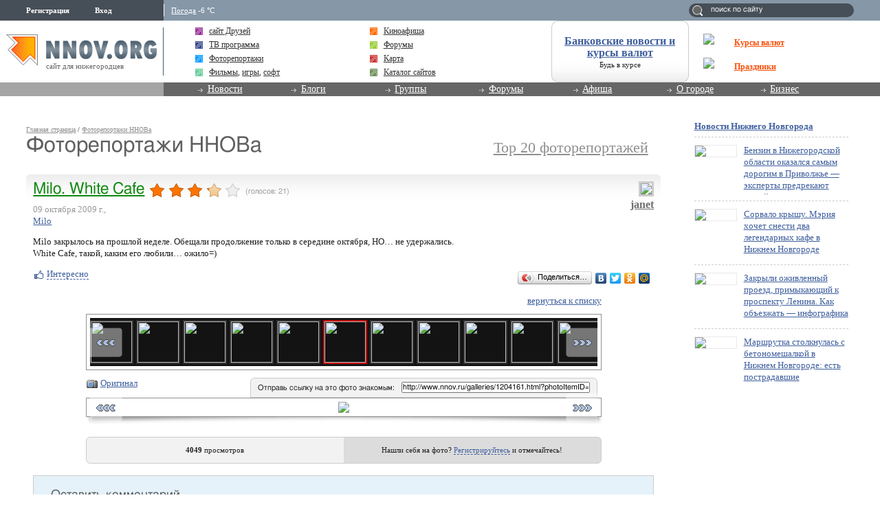

--- FILE ---
content_type: text/html; charset=utf-8
request_url: http://www.nnov.org/galleries/1204161.html?photoItemID=1203982&gPart=1
body_size: 13674
content:
<!DOCTYPE html PUBLIC "-//W3C//DTD XHTML 1.0 Transitional//EN" "http://www.w3.org/TR/xhtml1/DTD/xhtml1-transitional.dtd">
<html xmlns="http://www.w3.org/1999/xhtml">
<head>
<meta name="verify-v1" content="a6vMBoAXqNUqT0ZhbBpbuBNRgQ1JfJelH2v/18akrXA=" />
         <title>_MG_2602</title>
<meta http-equiv="Content-Type" content="text/html; charset=utf-8" />

<meta name="description" content="_MG_2602" /><meta name="keywords" content="_MG_2602" />
<link rel="shortcut icon" type="image/x-icon" href="http://img.nnov.org/favicon.ico"/>
<link rel="icon" type="image/x-icon" href="http://img.nnov.org/favicon.ico"/>
        <link rel="alternate" type="application/rss+xml" title=": " href="http://janet.nnov.org/photos/09-10-09-milo/rss.php" />
   
 
     
    
  
   <script type="text/javascript" src="http://s.img.nnov.org/jquery,startup.js?1.2.7"></script>
  <link rel="stylesheet" href="http://s.img.nnov.org/colors,classic_v2.css;JooStest.css;Oflife.css;Beatle,common.css;mainpage,menu.css;mainpage,layout.css;sections,galleries.css;item,photoitem.css;sections,forum.css?3.5.8" type="text/css" media="all"/>

   
 
    <script type="text/javascript" src="http://s.img.nnov.org/adwolf.js"></script>
</head>
<body class="js cBody mainPage" onclick='return {"data":{"user":{"user_id":0,"login":""}},"dispatcher":"page"}' widget="Controls_Document" data='{"userId":0,"login":""}'>
  <script type="text/javascript">

  var _gaq = _gaq || [];
  _gaq.push(['_setAccount', 'UA-30406011-5']);
  _gaq.push(['_setDomainName', '.nnov.org']);
  _gaq.push(['_setSessionCookieTimeout', 7200000]);
  _gaq.push(['_trackPageview']);
  _gaq.push(['t2._setAccount', 'UA-30406011-1']);
 _gaq.push(['t2._setDomainName','none']);
 _gaq.push(['t2._setAllowLinker',true]);
  _gaq.push(['t2._trackPageview']);

  (function() {
    var ga = document.createElement('script'); ga.type = 'text/javascript'; ga.async = true;
    ga.src = ('https:' == document.location.protocol ? 'https://ssl' : 'http://www') + '.google-analytics.com/ga.js';
    var s = document.getElementsByTagName('script')[0]; s.parentNode.insertBefore(ga, s);
  })();

</script>
<!-- Yandex.Metrika counter -->
<script type="text/javascript">
(function (d, w, c) {
    (w[c] = w[c] || []).push(function() {
        try {
            w.yaCounter17734588 = new Ya.Metrika({id:17734588, enableAll: true, webvisor:true});
        } catch(e) { }
    });
    
    var n = d.getElementsByTagName("script")[0],
        s = d.createElement("script"),
        f = function () { n.parentNode.insertBefore(s, n); };
    s.type = "text/javascript";
    s.async = true;
    s.src = (d.location.protocol == "https:" ? "https:" : "http:") + "//mc.yandex.ru/metrika/watch.js";

    if (w.opera == "[object Opera]") {
        d.addEventListener("DOMContentLoaded", f);
    } else { f(); }
})(document, window, "yandex_metrika_callbacks");
</script>
<noscript><div><img src="//mc.yandex.ru/watch/17734588" style="position:absolute; left:-9999px;" alt="" /></div></noscript>
<!-- /Yandex.Metrika counter -->

<style>
.TreasurePriz {position: fixed; width: 70px; height: 100px; top:100px; left:3%; z-index: 10000; }
</style>

<div class="bodyBG">
<div id="body">
 <noindex>
  </noindex>
<div id="header_v4">
	<div class="topLineHeader">
		<div class="lSpacer"></div>
                <div class="rSpacer"></div>
		<div class="contentBlock" >
			<div class="lCol">    
 
 
     <noindex>
  <ul id="user_panel">
       <li class="userRegLink"><a
  href="/common/popup.php?c=classUsers&m=main_v1&s=379&users_do=reg" class="js cPopup user_panel_item_a" target="reg" pw="600" ph="450">Регистрация</a></li>
    <li class="userEnterLink"><a
  href="/common/popup.php?c=classUsers&m=main_v1&s=379&users_do=enter" class="js cPopup user_panel_item_a" target="enter" pw="600" ph="450">Вход</a></li>
      </ul>
  </noindex>
  
 
</div>
			<div class="rCol"><div class="prSearch header_search"><form action="http://www.nnov.org/search/" method="GET">
 <label for="headsearch">поиск по сайту</label>
 <input id="headsearch" type="text" name="q" value="" widget="Form_Decoratelabel Search_Live" />
</form></div></div>
                        <div class="cCol">
								<div class="headerInfoMenu noUserReg">                       
	                                
	                                										<div class="headerInfoMenu_thumb"><a href="http://www.nnov.org/weather/">Погода</a> -6 &deg;C</div>
			       		
				</div>
			</div>
		</div>
            </div>
            <div class="contenLineHeader">
                <div class="lSpacer"></div>
                <div class="rSpacer"></div>
                    <div class="contentBlock" >
                        <div class="lCol">
				<a href="/" class="logo" ><img src="http://img.nnov.org/sp.gif" /></a>	        		<div class="titleLogo">сайт для нижегородцев</div>	        	</div>
                        <div class="rCol">
				<table class="advLineBlock">
															<tr><td class="prMenuAdv_f"><div class="prMenuAdv_t" >
<img src="http://www.nnov.org/hints/show/4910.1.png" class="menuADVA" /><a href="http://www.nnov.org/common/qwerty.php?id=1476" target="_blank" class="menuADVLink"><b>Курсы валют</b></a></div></td></tr>
					<tr><td class="prMenuAdv_f"><div class="prMenuAdv_t">
<img src="http://www.nnov.org/hints/show/5191.sp-35h29.png" class="menuADVA" /><a href="http://www.nnov.org/common/qwerty.php?id=1553" target="_blank" class="menuADVLink"><b>Праздники</b></a></div></td></tr>
				</table>
                        </div>
                        <div class="cCol">

				<div class="headerMenuAdv">
  <style type="text/css">
.b .cRoundBox {height: 100%}
.b .cRoundBox .co {text-align: center;}
</style>

<div class="b banner" style="width: 100%px; height: 88px;"><div class="js cRoundBox rb_var8 rb9">
 <div class="co"><div><div style="font-size: 16px; margin-bottom: 3px"><a href="http://www.nnov.org/common/qwerty.php?id=826" target="_blank"><b style='margin-top:10px;display:block;'>Банковские новости и курсы валют</b></a></div><div style=" line-height: 1em;"><a href="http://www.nnov.org/common/qwerty.php?id=826" style="font-size: 11px; color: #222222; text-decoration: none" target="_blank">Будь в курсе</a></div></div>
<img src="http://www.nnov.org/hints/show/2645.sp.gif" width="1" height="1" />
 <div class="c"></div></div>
</div>


</div>

</div>
				<ul class="prMenuContentList">
                                <li class="prMenuContentList_thumb i_friends"><a rel="nofollow" class="prMenuContentList_thumb_a" href="http://friends.nnov.org/"><img src="http://img.nnov.org//interface/4.0/topMenuIcon.gif" class="friends topMenuIcon" />сайт Друзей</a></li>
                                <li class="prMenuContentList_thumb i_afisha"><a class="prMenuContentList_thumb_a" href="http://www.nnov.org/afisha/?show=cinema"><img src="http://img.nnov.org//interface/4.0/topMenuIcon.gif" class="friends topMenuIcon" />Киноафиша</a></li>
                                <li class="prMenuContentList_thumb i_tv"><a class="prMenuContentList_thumb_a" href="http://www.nnov.org/tv/"><img src="http://img.nnov.org//interface/4.0/topMenuIcon.gif" class="friends topMenuIcon" />ТВ программа</a></li>
                                <li class="prMenuContentList_thumb i_forum"><a class="prMenuContentList_thumb_a" href="http://www.nnov.org/forum/"><img src="http://img.nnov.org//interface/4.0/topMenuIcon.gif" class="friends topMenuIcon" />Форумы</a></li>
                                <li class="prMenuContentList_thumb i_report"><a class="prMenuContentList_thumb_a" href="http://www.nnov.org/galleries/"><img src="http://img.nnov.org//interface/4.0/topMenuIcon.gif" class="friends topMenuIcon" />Фоторепортажи</a></li>
                                <li class="prMenuContentList_thumb i_firms"><a class="prMenuContentList_thumb_a" href="http://www.nnov.org/map/"><img src="http://img.nnov.org//interface/4.0/topMenuIcon.gif" class="friends topMenuIcon" />Карта</a></li>
 

<li class="prMenuContentList_thumb i_blogs"><span style="color: #333333;    display: block;    margin: 0 0 0 20px;    position: relative;"><img src="http://img.nnov.org//interface/4.0/topMenuIcon.gif" class="friends topMenuIcon" />
<a rel="nofollow" href="http://nn-files.nnov.org/load/39" style="margin:0; display:inline">Фильмы</a>, 
<a rel="nofollow" href="http://nn-files.nnov.org/load/34" style="margin:0; display:inline">игры</a>, 
<a rel="nofollow" href="http://nn-files.nnov.org/load/5" style="margin:0; display:inline">софт</a></span></li>
 
 
                               <li class="prMenuContentList_thumb i_users"><a class="prMenuContentList_thumb_a" href="http://www.nnov.org/cat/"><img src="http://img.nnov.org//interface/4.0/topMenuIcon.gif" class="friends topMenuIcon" />Каталог сайтов</a></li>
                            </ul>
                        </div>
                    </div>            
            </div>
            <div class="menuLineHeader">
                <div class="lSpacer"></div>
                    <div class="contentBlock" >
                        <div class="lCol"></div>
                        <div class="cCol">
                            <ul class="mainProjMenu"  widget="superfish" data='{"autoArrows": false}'>
<li class="mainProjMenu_level1"><a href="http://www.nnov.org/news/">Новости</a>
	<ul class="subMenu">
		<li class="subMenu_level"><a href="http://www.nnov.org/news/nn/">Новости Нижнего Новгорода</a></li>
		<li class="subMenu_level"><a href="http://www.nnov.org/news/russia/">Российские новости</a></li>
		<li class="subMenu_level"><a href="http://www.nnov.org/news/world/">Мировые новости</a></li>
	</ul>
</li>                            
<li class="mainProjMenu_level1"><a href="http://www.nnov.org/myspaces/all/">Блоги</a>
	<ul class="subMenu">
		<li class="subMenu_level"><a href="http://www.nnov.org/myspaces/all/"><strong>Личные блоги</strong></a></li>
		<li class="subMenu_level"><a href="http://www.nnov.org/user/rating/">Доска почёта</a></li>
		<li class="subMenu_level"><a href="http://www.nnov.org/myspaces/list/">Авторы</a></li>
		<li class="subMenu_level"><a href="http://www.nnov.org/myspaces/lastphoto/">Фотографии</a></li>
		<li class="subMenu_level"><a href="http://www.nnov.org/myspaces/lastvideo/">Видео</a></li>
		<li class="subMenu_level"><a href="http://www.nnov.org/my/">Создать блог</a></li>
		<li class="spacerMenu"></li>
		<li class="subMenu_level"><a href="http://www.nnov.org/corp/blogs/"><strong>Корпоративные блоги</strong></a></li>
		<li class="subMenu_level"><a href="http://www.nnov.org/corp/list/">Список компаний</a></li>
		<li class="subMenu_level"><a href="http://www.nnov.org/corp/about/">О корпоративных блогах</a></li>
	</ul>


</li>
<li class="mainProjMenu_level1"><a href="http://www.nnov.org/community/groups/">Группы</a>
	<ul class="subMenu">
		<li class="subMenu_level"><a rel="nofollow" href="http://friends.nnov.org/">Сайт "Друзей"</a></li>
		<li class="subMenu_level"><a rel="nofollow" href="http://auto.nnov.org/">Авто ННОВ</a></li>
		<li class="subMenu_level"><a rel="nofollow" href="http://news.nnov.org/">Новости</a></li>
		<li class="subMenu_level"><a rel="nofollow" href="http://prazdniki.nnov.org/">Праздники</a></li>
		<li class="subMenu_level"><a rel="nofollow" href="http://dzerzhinsk.nnov.org/">Интернет-журнал "Дзержинск"</a></li>
		<li class="subMenu_level"><a rel="nofollow" href="http://fimo.nnov.org/">Фильмы и мультфильмы он-лайн</a></li>
		<li class="spacerMenu"></li>
		<li class="subMenu_level"><a href="http://www.nnov.org/community/blogs/">Новые материалы</a></li>
		<li class="subMenu_level"><a href="http://www.nnov.org/community/groups/">Рейтинг групп</a></li>				
		<li class="subMenu_level"><a href="http://www.nnov.org/community/create/">Создать группу</a></li>		
	</ul>
</li>
<li class="mainProjMenu_level1"><a href="http://www.nnov.org/forum/">Форумы</a>
	<ul class="subMenu">
		<li class="subMenu_level"><a href="http://www.nnov.org/forum/main/">Главный городской форум</a></li>
		<li class="subMenu_level"><a href="http://www.nnov.org/forum/blogs/">Обсуждение блогов</a></li>
		<li class="subMenu_level"><a href="http://www.nnov.org/forum/amoral/">Аморальный форум</a></li>
		<li class="subMenu_level"><a href="http://www.nnov.org/forum/flirt/"> Знакомства, любовь, флирт</a></li>
		<li class="subMenu_level"><a href="http://www.nnov.org/forum/socium/">Общество</a></li>
		<li class="subMenu_level"><a href="http://www.nnov.org/forum/rest/">Отдых и развлечения</a></li>
		<li class="subMenu_level"><a href="http://www.nnov.org/forum/health/">Здоровье и красота</a></li>
		<li class="subMenu_level"><a href="http://www.nnov.org/forum/pets/">Домашние животные</a></li>
		<li class="subMenu_level"><a rel="nofollow" href="http://auto.nnov.org/forum/">Автомобильный форум</a></li>
		<li class="subMenu_level"><a href="http://www.nnov.org/forum/art/">Арт-форум</a></li>		
		<li class="subMenu_level"><a href="http://www.nnov.org/forum/nnov/">Обсуждение www.nnov.ru</a></li>
		<li class="spacerMenu"></li>
		<li class="subMenu_level"><a href="http://www.nnov.org/forum/lastposts/">Последние темы на форумах</a></li>		
		<li class="subMenu_level"><a href="http://www.nnov.org/forum/">Список форумов</a></li>
		<li class="subMenu_level"><a href="http://www.nnov.org/forum/leaders/">Модераторы</a></li>	
	</ul>
</li>
<li class="mainProjMenu_level1"><a href="http://www.nnov.org/events/">Афиша</a>
	<ul class="subMenu">
		<li class="subMenu_level"><a href="http://www.nnov.org/afisha/?show=cinema">Афиша кинотеатров</a></li>
		<li class="subMenu_level"><a href="http://www.nnov.org/events/clubs/?show=music">Анонсы клубов</a></li>
		<li class="subMenu_level"><a href="http://www.nnov.org/events/?show=theather">Репертуар театров</a></li>
		<li class="subMenu_level"><a href="http://www.nnov.org/events/?show=concert">Концерты</a></li>
		<li class="subMenu_level"><a href="http://www.nnov.org/events/?show=other">Выставки и прочее</a></li>
		<li class="subMenu_level"><a href="http://www.nnov.org/events/?show=all">Все события</a></li>
		<li class="spacerMenu"></li>
		<li class="subMenu_level"><a href="http://www.nnov.org/places/">Места отдыха</a></li>
		<li class="subMenu_level"><a href="http://www.nnov.org/galleries/">Фоторепортажи</a></li>
		<li class="subMenu_level"><a href="http://www.nnov.org/tv/">ТВ программа</a></li>
	</ul>
</li>
<li class="mainProjMenu_level1"><a href="#">О городе</a>
	<ul class="subMenu">
		<li class="subMenu_level"><a href="http://www.nnov.org/map/">Карта</a></li>
		<li class="subMenu_level"><a href="http://www.nnov.org/2gis/">Справочник организаций 2ГИС</a></li>
		<li class="subMenu_level"><a href="http://www.nnov.org/pano/">Панорама</a></li>
		<li class="subMenu_level"><a href="http://www.nnov.org/places/">Места отдыха</a></li>

		<li class="subMenu_level"><a rel="nofollow" href="http://news.nnov.org/">Новости нижнего</a></li>
		<li class="subMenu_level"><a href="http://www.nnov.org/hot_deals/active/">Горячие предложения</a></li>
		<li class="subMenu_level"><a href="http://www.nnov.org/weather/">Прогноз погоды</a></li>
		<li class="subMenu_level"><a href="http://www.nnov.org/transport/">Транспорт</a></li>
		<li class="subMenu_level"><a href="http://www.nnov.org/videoguide/">Видео гид</a></li>
		<li class="spacerMenu"></li>
		<li class="subMenu_level"><a href="http://www.nnov.org/%D0%9D%D0%B8%D0%B6%D0%BD%D0%B8%D0%B9_%D0%9D%D0%BE%D0%B2%D0%B3%D0%BE%D1%80%D0%BE%D0%B4">Нижний Новгород</a></li>
		<li class="subMenu_level"><a href="http://www.nnov.org/%D0%9A%D0%B0%D0%BA_%D1%83%D0%B7%D0%BD%D0%B0%D1%82%D1%8C_%D0%B7%D0%B0%D0%B4%D0%BE%D0%BB%D0%B6%D0%B5%D0%BD%D0%BD%D0%BE%D1%81%D1%82%D1%8C_%D0%BF%D0%BE_%D0%BD%D0%B0%D0%BB%D0%BE%D0%B3%D0%B0%D0%BC">Как узнать задолженность по налогам</a></li>
	</ul>
</li>
<li class="mainProjMenu_level1"><a href="#">Бизнес</a>
	<ul class="subMenu">

		<li class="subMenu_level"><a href="http://www.nnov.org/bank/">Банковские новости</a></li>
		<li class="subMenu_level"><a href="http://www.nnov.org/press-release/">Новости компаний</a></li>
		<li class="subMenu_level"><a href="http://www.nnov.org/firms/">Каталог фирм</a></li>
		<li class="subMenu_level"><a href="http://www.nnov.org/corp/blogs/">Корпоративные блоги</a></li>

		<li class="subMenu_level"><a href="http://www.nnov.org/kurs/">Курсы валют</a></li>

		<li class="subMenu_level"><a href="http://www.nnov.org/hot_deals/active/">Горячие предложения</a></li>
		<li class="subMenu_level"><a href="http://www.nnov.org/cat/">Каталог сайтов</a></li>
		<li class="spacerMenu"></li>
		<li class="subMenu_level"><a href="http://www.nnov.org/realty/">Недвижимость и строительство</a></li>
		<li class="subMenu_level"><a href="http://www.nnov.org/auto/">Авто</a></li>
		<li class="subMenu_level"><a href="http://www.nnov.org/health/">Медицина, красота и здоровье</a></li>
		<li class="subMenu_level"><a href="http://www.nnov.org/tourism/">Спорт, туризм, отдых</a></li>
		<li class="subMenu_level"><a href="http://www.nnov.org/tech/">Техника</a></li>
		<li class="subMenu_level"><a href="http://www.nnov.org/reviews/">Обзоры</a></li>
		<li class="spacerMenu"></li>

		<li class="subMenu_level"><a href="http://www.nnov.org/hosting/">Хостинг</a></li>
		<li class="subMenu_level"><a href="http://www.nnov.org/advertizing/">Реклама</a></li>
	</ul>
</li>
                            </ul>
                        
                        </div>
                    </div>
            </div>
        </div> 
   
    
<div>
	<div class="spacer"></div>
	<div class="contentTopAdvLeft">
  
<div class="banner" style=""><noindex rel='nofollow'><!-- Yandex.RTB R-A-178876-6 --> <script> window.yaContextCb.push(()=>{ 	Ya.Context.AdvManager.render({ 		"blockId": "R-A-178876-6", 		"type": "fullscreen", 		"platform": "touch" 	}) }) </script></noindex></div></div>
	<div class="contentTopAdvRight">
  
<div class="banner" style=""><noindex rel='nofollow'><!-- Yandex.RTB R-A-178876-2 --><div id="yandex_rtb_R-A-178876-2"></div><script type="text/javascript">    (function(w, d, n, s, t) {        w[n] = w[n] || [];        w[n].push(function() {            Ya.Context.AdvManager.render({                blockId: "R-A-178876-2",                renderTo: "yandex_rtb_R-A-178876-2",                async: true            });        });        t = d.getElementsByTagName("script")[0];        s = d.createElement("script");        s.type = "text/javascript";        s.src = "//an.yandex.ru/system/context.js";       s.async = true;        t.parentNode.insertBefore(s, t);    })(this,this.document, "yandexContextAsyncCallbacks");</script></noindex></div></div>
	<div class="c"></div>

</div>
	<div id="main">
		
		<div class="spacer2"></div>
		<div id="innerPageRight"><div class="rnewsBlock">
 <a href="http://www.nnov.org//news/nn/">Новости Нижнего Новгорода</a> 
   <div class="rnewsItem">
        <a href="http://www.nnov.org/news/nn/246961_benzin_v_nizhegorodskoy_oblasti_okazalsya_samym_dorogim_v_privolzhe_____eksperty_predrekayut_novyy___vzlet___tsen.html"><img src="http://preview.nnov.org/preview60/0/data/uf/36/8/70/93/8709348_1.png"/></a>
    <a href="http://www.nnov.org/news/nn/246961_benzin_v_nizhegorodskoy_oblasti_okazalsya_samym_dorogim_v_privolzhe_____eksperty_predrekayut_novyy___vzlet___tsen.html" class="title">Бензин в Нижегородской области оказался самым дорогим в Приволжье — эксперты предрекают новый «взлет» цен</a>
  </div>
  <div class="rnewsItem">
        <a href="http://www.nnov.org/news/nn/197068_sorvalo_kryschu__meriya_hochet_snesti_dva_legendarnyh_kafe_v_nizhnem_novgorode.html"><img src="http://preview.nnov.org/preview60/0/data/uf/36/8/70/93/8709347_1.png"/></a>
    <a href="http://www.nnov.org/news/nn/197068_sorvalo_kryschu__meriya_hochet_snesti_dva_legendarnyh_kafe_v_nizhnem_novgorode.html" class="title">Сорвало крышу. Мэрия хочет снести два легендарных кафе в Нижнем Новгороде</a>
  </div>
  <div class="rnewsItem">
        <a href="http://www.nnov.org/news/nn/499882_zakryli_ozhivlennyy_proezd__primykayushiy_k_prospektu_lenina__kak_obezzhat_____infografika.html"><img src="http://preview.nnov.org/preview60/0/data/uf/36/8/70/93/8709346_1.png"/></a>
    <a href="http://www.nnov.org/news/nn/499882_zakryli_ozhivlennyy_proezd__primykayushiy_k_prospektu_lenina__kak_obezzhat_____infografika.html" class="title">Закрыли оживленный проезд, примыкающий к проспекту Ленина. Как объезжать — инфографика</a>
  </div>
  <div class="rnewsItem">
        <a href="http://www.nnov.org/news/nn/117079_marschrutka_stolknulas_s_betonomeschalkoy_v_nizhnem_novgorode__est_postradavschie.html"><img src="http://preview.nnov.org/preview60/0/data/uf/36/8/70/93/8709345_1.png"/></a>
    <a href="http://www.nnov.org/news/nn/117079_marschrutka_stolknulas_s_betonomeschalkoy_v_nizhnem_novgorode__est_postradavschie.html" class="title">Маршрутка столкнулась с бетономешалкой в Нижнем Новгороде: есть пострадавшие</a>
  </div>
</div>
<div class="spacer2"></div>


<div class="rbanner_top">

  
<div class="banner" style=""><noindex rel='nofollow'> <script async src='//pagead2.googlesyndication.com/pagead/js/adsbygoogle.js'></script> <!-- nnov_240_400 --> <ins class='adsbygoogle'      style='display:inline-block;width:240px;height:400px'      data-ad-client='ca-pub-6231255325161292'      data-ad-slot='2190466899'></ins> <script> (adsbygoogle = window.adsbygoogle || []).push({}); </script> </noindex><img src="http://www.nnov.org/hints/show/7061.banner_240.jpg" width="1" height="1" /></div><div class="spacer2"></div>


<div class="rnewsBlock">
 <a href="http://www.nnov.org//news/">Новости страны и мира</a> 
   <div class="rnewsItem">
        <a href="http://www.nnov.org/news/russia/115935_basketbolnyy_klub___nizhniy_novgorod___vozobnovlyaet_matchi_v_edinoy_lige_vtb.html"><img src="http://preview.nnov.org/preview60/0/"/></a>
    <a href="http://www.nnov.org/news/russia/115935_basketbolnyy_klub___nizhniy_novgorod___vozobnovlyaet_matchi_v_edinoy_lige_vtb.html" class="title">Баскетбольный клуб «Нижний Новгород» возобновляет матчи в Единой лиге ВТБ</a>
  </div>
  <div class="rnewsItem">
        <a href="http://www.nnov.org/news/russia/187508___nizhniy_novgorod___prodolzhaet_usilivat_sostav.html"><img src="http://preview.nnov.org/preview60/0/data/uf/36/8/48/77/8487722_sport.jpg"/></a>
    <a href="http://www.nnov.org/news/russia/187508___nizhniy_novgorod___prodolzhaet_usilivat_sostav.html" class="title">«Нижний Новгород» продолжает усиливать состав</a>
  </div>
  <div class="rnewsItem">
        <a href="http://www.nnov.org/news/russia/146467_hokkeynyy_klub___torpedo___provedet_reschayushie_matchi_v_khl.html"><img src="http://preview.nnov.org/preview60/0/data/uf/36/8/48/71/8487103_sport.jpg"/></a>
    <a href="http://www.nnov.org/news/russia/146467_hokkeynyy_klub___torpedo___provedet_reschayushie_matchi_v_khl.html" class="title">Хоккейный клуб «Торпедо» проведет решающие матчи в КХЛ</a>
  </div>
  <div class="rnewsItem">
        <a href="http://www.nnov.org/news/russia/121720_voleybolnyy_klub___ask___provedet_dve_vyezdnye_igry.html"><img src="http://preview.nnov.org/preview60/0/data/uf/36/8/48/65/8486588_logo.jpg"/></a>
    <a href="http://www.nnov.org/news/russia/121720_voleybolnyy_klub___ask___provedet_dve_vyezdnye_igry.html" class="title">Волейбольный клуб «АСК» проведет две выездные игры</a>
  </div>
</div>
<div class="spacer2"></div>

<div class="spacer2"></div>
<br />

 
 <br/>
</div>
 <div class="DNK_Myspace_Selector_Block_popular_autor">
	<h3><a href="http://www.nnov.org/myspaces/lasttexts/">Новые записи</a></h3>
	
<div class="groupList">

				<div class="comDescImg"><img src="http://preview.nnov.org/byid32/0/8/64/43/8644339.jpg" class="fl"/></div>
		<div class="comItemList">
			<a href="http://acontinents.nnov.org/" class="js cUser" rel="nofollow" target="_top" title=""><strong>acontinents</strong></a> : <a rel="nofollow" href="http://acontinents.nnov.org/acontinentsss/reschebnik_po_foto.html">решебник по фото</a>
			<br/><br/>
	<div class="c"></div>
		</div>
					<div class="comDescImg"><img src="http://preview.nnov.org/byid32/0/8/69/83/8698353.jpg" class="fl"/></div>
		<div class="comItemList">
			<a href="http://pixotaelaedae.nnov.org/" class="js cUser" rel="nofollow" target="_top" title=""><strong>Pixotaelaedae</strong></a> : <a rel="nofollow" href="http://pixotaelaedae.nnov.org/dnevnik-pixotaelaedae/kto_seychas_predlagaet_osnashenie_press-tsentrov.html">Кто сейчас предлагает оснащение пресс-центров</a>
			<br/><br/>
	<div class="c"></div>
		</div>
					<div class="comDescImg"><img src="http://preview.nnov.org/byid32/0/7/08/01/7080151.jpg" class="fl"/></div>
		<div class="comItemList">
			<a href="http://camxiaomifb.nnov.org/" class="js cUser" rel="nofollow" target="_top" title=""><strong>camxiaomifb</strong></a> : <a rel="nofollow" href="http://camxiaomifb.nnov.org/sss/_space_aam_llc_transportation_services_luxury_business_transfer_miami_.html"> Space AAM LLC transportation services luxury business transfer miami </a>
			<br/><br/>
	<div class="c"></div>
		</div>
					<div class="comDescImg"><img src="http://preview.nnov.org/byid32/0/8/64/22/8642205.jpg" class="fl"/></div>
		<div class="comItemList">
			<a href="http://ahaleksmos3.nnov.org/" class="js cUser" rel="nofollow" target="_top" title=""><strong>ahaleksmos3</strong></a> : <a rel="nofollow" href="http://ahaleksmos3.nnov.org/razn123oe-i-interesnoe/luchschie_bukmekery_rossii.html">лучшие букмекеры россии</a>
			<br/><br/>
	<div class="c"></div>
		</div>
	</div></div>
<div class="rbanner_foot">
 
  <div class="banner"></div>
 
  <div class="banner"></div>
</div>




   

<div class="hot_deals_leftCol">
<h3><a href="/hot_deals/active">Горячие предложения</a></h3>
</div></div>
		<div id="innerPageContainer">
			<div class="content"><div class="contentCont">
			
							<div id="urhere"><a href="http://www.nnov.org">Главная страница</a> / <a href="http://www.nnov.org/galleries/">Фоторепортажи ННОВа</a></div>
																																						<div class="half_size size_l">
<h1>Фоторепортажи ННОВа</h1>
</div>
<div class="half_size size_r">
 <div class="addblog_link">
  <div class="label"><a href="http://www.nnov.org/galleries/top20/">Top 20 фоторепортажей</a></div>
 </div>
</div>
<div class="c"></div>
                          









<br />



                <div class="js cRoundBox rb_var9 rb9w">
 <div class="co">  <div class="report_item">
   
   <div class="userpic">
     <img src="http://preview.nnov.org/avatarcrop80/0/2801.jpg"/>     <div class="nick"><a href="http://janet.nnov.org/" class="js cUser" rel="nofollow" target="_top" title=""><strong>janet</strong></a></div>
              </div>
   <div class="js cItem_Rate_Holder title">
   
    <h2 class="alt_hdr"><a href="http://www.nnov.org/galleries/1204161.html">Milo. White Cafe</a>        <span class="js cItem_Rate_Holder">
<nobr><span class="js cItem_Rate is rate" Ite_Code="wwwnnovru_common.myItems.1204161" onclick="return { data: { secretKey: 'QJonI/WWxdY1JAomahDngJK2kXiYx3FyqJdQpi2mFzF/uigbOLRsghY7sw9CX1KpJVqav3T4ksEieXp1ZH0EjqjJGqasUm2ks8jP7hg39p8cdfyU4bRMg/eRxR5G8GTmTSZG3L5fCYz+9EpLZo5ZenA82dEvPFaebG/F/+QA9oJhKKkzCsvRUF5lN/5KaFrh65qVP4ky4YxEk1qmwabejHaP75xD/8SV2Yiwn3WlJr0k+k4x+4idmDEQL53NtlgbMMcOKneFYHIVda6f4X5ReeenPm8QCJukHChJMGdUpj7NLHjEjPd4id8R5jvRM0VDZ5wO6E0lCQWxO/BA4SUIbyXk8RXUtRrJjVCewSPoXSsdaqJtgqmxljbPRc2nxhGkTZGYSHEyneM5fy7Y1VtatX1kDJIu0Bw2ddZnEE4pt23F8o8b6/0ZqnqaQ/V97Sxowaqc0wRnbNSKkZkDsf7/LQ==' } }"><img src="http://img.nnov.org/img/sp.gif"/><b class="is" style="width: 108px"></b><i class="is" style="width: 88px"></i></span> <span class="notes">(голосов: <span class="js cItem_Rate_Voices">21</span>)</span></nobr>
</span></h2>
    <div class="date">09 октября 2009 г.,<br /><a href="http://www.nnov.org/places/clubs/milo-club.html">Milo</a></div>
   </div>

   <p>Milo закрылось на прошлой неделе. Обещали продолжение только в середине октября, НО&hellip; не удержались.<br />
White Cafe, такой, каким его любили&hellip; ожило=)</p>   <div>
<div class="c"></div>
   <div class="fl">


      <div class=" controlLink" 
widget="Controls_Linker"
data="{
  uopClass : 'classMyItemPhotoreport', 
  uopId : 1204161,
  isLiked : 0  , userNoReg : 1}"
>
 <img src="http://img.nnov.org/sp.gif" class="is icoi likeIcon"/><a href="#" class="Add">Интересно</a>
<a href="#" class="showModalBlock" method="Drop">Вам интересно</a>
<div class="modalBlock" method="Drop">
<a href="#" class="Drop">Больше не интересно</a>
</div>
<span class="CountLikers hide" >(<a href="#" class="showCount" >0</a>)</span>
</div>
</div>
   <div class="fr"><script type="text/javascript" src="//yandex.st/share/share.js" charset="utf-8"></script>
<noindex><div class="yashare-auto-init" data-yashareType="button" data-yashareQuickServices="yaru,vkontakte,facebook,twitter,odnoklassniki,moimir"></div></noindex></div>
</div>
   <div class="list">        

             

      <img src="http://img.nnov.org/stat/1203982" />
                <div class="js cItem_Photo_Scroll photoitem">
  <div align="right"><a href="http://www.nnov.org/galleries/1204161.html">вернуться к списку</a></div>
  
     <div id="panMargin" class="panMargin screen">
    <div class="panDiv inner">
     <div class="js cItem_Photo_Scroll_Holder previewHolder"><a href="/galleries/1204161.html?photoItemID=1203895&gPart=1"><img src="http://preview.nnov.org/byid60/0/1/20/38/1203895.jpg" width="60" height="60"/></a><a href="/galleries/1204161.html?photoItemID=1203900&gPart=1"><img src="http://preview.nnov.org/byid60/0/1/20/39/1203900.jpg" width="60" height="60"/></a><a href="/galleries/1204161.html?photoItemID=1203902&gPart=1"><img src="http://preview.nnov.org/byid60/0/1/20/39/1203902.jpg" width="60" height="60"/></a><a href="/galleries/1204161.html?photoItemID=1203904&gPart=1"><img src="http://preview.nnov.org/byid60/0/1/20/39/1203904.jpg" width="60" height="60"/></a><a href="/galleries/1204161.html?photoItemID=1203906&gPart=1"><img src="http://preview.nnov.org/byid60/0/1/20/39/1203906.jpg" width="60" height="60"/></a><a href="/galleries/1204161.html?photoItemID=1203908&gPart=1"><img src="http://preview.nnov.org/byid60/0/1/20/39/1203908.jpg" width="60" height="60"/></a><a href="/galleries/1204161.html?photoItemID=1203910&gPart=1"><img src="http://preview.nnov.org/byid60/0/1/20/39/1203910.jpg" width="60" height="60"/></a><a href="/galleries/1204161.html?photoItemID=1203912&gPart=1"><img src="http://preview.nnov.org/byid60/0/1/20/39/1203912.jpg" width="60" height="60"/></a><a href="/galleries/1204161.html?photoItemID=1203914&gPart=1"><img src="http://preview.nnov.org/byid60/0/1/20/39/1203914.jpg" width="60" height="60"/></a><a href="/galleries/1204161.html?photoItemID=1203916&gPart=1"><img src="http://preview.nnov.org/byid60/0/1/20/39/1203916.jpg" width="60" height="60"/></a><a href="/galleries/1204161.html?photoItemID=1203918&gPart=1"><img src="http://preview.nnov.org/byid60/0/1/20/39/1203918.jpg" width="60" height="60"/></a><a href="/galleries/1204161.html?photoItemID=1203920&gPart=1"><img src="http://preview.nnov.org/byid60/0/1/20/39/1203920.jpg" width="60" height="60"/></a><a href="/galleries/1204161.html?photoItemID=1203922&gPart=1"><img src="http://preview.nnov.org/byid60/0/1/20/39/1203922.jpg" width="60" height="60"/></a><a href="/galleries/1204161.html?photoItemID=1203924&gPart=1"><img src="http://preview.nnov.org/byid60/0/1/20/39/1203924.jpg" width="60" height="60"/></a><a href="/galleries/1204161.html?photoItemID=1203926&gPart=1"><img src="http://preview.nnov.org/byid60/0/1/20/39/1203926.jpg" width="60" height="60"/></a><a href="/galleries/1204161.html?photoItemID=1203928&gPart=1"><img src="http://preview.nnov.org/byid60/0/1/20/39/1203928.jpg" width="60" height="60"/></a><a href="/galleries/1204161.html?photoItemID=1203930&gPart=1"><img src="http://preview.nnov.org/byid60/0/1/20/39/1203930.jpg" width="60" height="60"/></a><a href="/galleries/1204161.html?photoItemID=1203932&gPart=1"><img src="http://preview.nnov.org/byid60/0/1/20/39/1203932.jpg" width="60" height="60"/></a><a href="/galleries/1204161.html?photoItemID=1203934&gPart=1"><img src="http://preview.nnov.org/byid60/0/1/20/39/1203934.jpg" width="60" height="60"/></a><a href="/galleries/1204161.html?photoItemID=1203936&gPart=1"><img src="http://preview.nnov.org/byid60/0/1/20/39/1203936.jpg" width="60" height="60"/></a><a href="/galleries/1204161.html?photoItemID=1203938&gPart=1"><img src="http://preview.nnov.org/byid60/0/1/20/39/1203938.jpg" width="60" height="60"/></a><a href="/galleries/1204161.html?photoItemID=1203940&gPart=1"><img src="http://preview.nnov.org/byid60/0/1/20/39/1203940.jpg" width="60" height="60"/></a><a href="/galleries/1204161.html?photoItemID=1203942&gPart=1"><img src="http://preview.nnov.org/byid60/0/1/20/39/1203942.jpg" width="60" height="60"/></a><a href="/galleries/1204161.html?photoItemID=1203944&gPart=1"><img src="http://preview.nnov.org/byid60/0/1/20/39/1203944.jpg" width="60" height="60"/></a><a href="/galleries/1204161.html?photoItemID=1203946&gPart=1"><img src="http://preview.nnov.org/byid60/0/1/20/39/1203946.jpg" width="60" height="60"/></a><a href="/galleries/1204161.html?photoItemID=1203948&gPart=1"><img src="http://preview.nnov.org/byid60/0/1/20/39/1203948.jpg" width="60" height="60"/></a><a href="/galleries/1204161.html?photoItemID=1203950&gPart=1"><img src="http://preview.nnov.org/byid60/0/1/20/39/1203950.jpg" width="60" height="60"/></a><a href="/galleries/1204161.html?photoItemID=1203952&gPart=1"><img src="http://preview.nnov.org/byid60/0/1/20/39/1203952.jpg" width="60" height="60"/></a><a href="/galleries/1204161.html?photoItemID=1203954&gPart=1"><img src="http://preview.nnov.org/byid60/0/1/20/39/1203954.jpg" width="60" height="60"/></a><a href="/galleries/1204161.html?photoItemID=1203956&gPart=1"><img src="http://preview.nnov.org/byid60/0/1/20/39/1203956.jpg" width="60" height="60"/></a><a href="/galleries/1204161.html?photoItemID=1203958&gPart=1"><img src="http://preview.nnov.org/byid60/0/1/20/39/1203958.jpg" width="60" height="60"/></a><a href="/galleries/1204161.html?photoItemID=1203960&gPart=1"><img src="http://preview.nnov.org/byid60/0/1/20/39/1203960.jpg" width="60" height="60"/></a><a href="/galleries/1204161.html?photoItemID=1203962&gPart=1"><img src="http://preview.nnov.org/byid60/0/1/20/39/1203962.jpg" width="60" height="60"/></a><a href="/galleries/1204161.html?photoItemID=1203964&gPart=1"><img src="http://preview.nnov.org/byid60/0/1/20/39/1203964.jpg" width="60" height="60"/></a><a href="/galleries/1204161.html?photoItemID=1203966&gPart=1"><img src="http://preview.nnov.org/byid60/0/1/20/39/1203966.jpg" width="60" height="60"/></a><a href="/galleries/1204161.html?photoItemID=1203968&gPart=1"><img src="http://preview.nnov.org/byid60/0/1/20/39/1203968.jpg" width="60" height="60"/></a><a href="/galleries/1204161.html?photoItemID=1203970&gPart=1"><img src="http://preview.nnov.org/byid60/0/1/20/39/1203970.jpg" width="60" height="60"/></a><a href="/galleries/1204161.html?photoItemID=1203972&gPart=1"><img src="http://preview.nnov.org/byid60/0/1/20/39/1203972.jpg" width="60" height="60"/></a><a href="/galleries/1204161.html?photoItemID=1203974&gPart=1"><img src="http://preview.nnov.org/byid60/0/1/20/39/1203974.jpg" width="60" height="60"/></a><a href="/galleries/1204161.html?photoItemID=1203976&gPart=1"><img src="http://preview.nnov.org/byid60/0/1/20/39/1203976.jpg" width="60" height="60"/></a><a href="/galleries/1204161.html?photoItemID=1203978&gPart=1"><img src="http://preview.nnov.org/byid60/0/1/20/39/1203978.jpg" width="60" height="60"/></a><a href="/galleries/1204161.html?photoItemID=1203980&gPart=1"><img src="http://preview.nnov.org/byid60/0/1/20/39/1203980.jpg" width="60" height="60"/></a><a href="/galleries/1204161.html?photoItemID=1203982&gPart=1"><img src="http://preview.nnov.org/byid60/0/1/20/39/1203982.jpg" width="60" height="60" class="act"/></a><a href="/galleries/1204161.html?photoItemID=1203984&gPart=1"><img src="http://preview.nnov.org/byid60/0/1/20/39/1203984.jpg" width="60" height="60"/></a><a href="/galleries/1204161.html?photoItemID=1203986&gPart=1"><img src="http://preview.nnov.org/byid60/0/1/20/39/1203986.jpg" width="60" height="60"/></a><a href="/galleries/1204161.html?photoItemID=1203988&gPart=1"><img src="http://preview.nnov.org/byid60/0/1/20/39/1203988.jpg" width="60" height="60"/></a><a href="/galleries/1204161.html?photoItemID=1203990&gPart=1"><img src="http://preview.nnov.org/byid60/0/1/20/39/1203990.jpg" width="60" height="60"/></a><a href="/galleries/1204161.html?photoItemID=1203992&gPart=1"><img src="http://preview.nnov.org/byid60/0/1/20/39/1203992.jpg" width="60" height="60"/></a><a href="/galleries/1204161.html?photoItemID=1203994&gPart=1"><img src="http://preview.nnov.org/byid60/0/1/20/39/1203994.jpg" width="60" height="60"/></a><a href="/galleries/1204161.html?photoItemID=1203996&gPart=1"><img src="http://preview.nnov.org/byid60/0/1/20/39/1203996.jpg" width="60" height="60"/></a><a href="/galleries/1204161.html?photoItemID=1203998&gPart=1"><img src="http://preview.nnov.org/byid60/0/1/20/39/1203998.jpg" width="60" height="60"/></a><a href="/galleries/1204161.html?photoItemID=1204000&gPart=1"><img src="http://preview.nnov.org/byid60/0/1/20/40/1204000.jpg" width="60" height="60"/></a><a href="/galleries/1204161.html?photoItemID=1204002&gPart=1"><img src="http://preview.nnov.org/byid60/0/1/20/40/1204002.jpg" width="60" height="60"/></a><a href="/galleries/1204161.html?photoItemID=1204004&gPart=1"><img src="http://preview.nnov.org/byid60/0/1/20/40/1204004.jpg" width="60" height="60"/></a><a href="/galleries/1204161.html?photoItemID=1204006&gPart=1"><img src="http://preview.nnov.org/byid60/0/1/20/40/1204006.jpg" width="60" height="60"/></a><a href="/galleries/1204161.html?photoItemID=1204008&gPart=1"><img src="http://preview.nnov.org/byid60/0/1/20/40/1204008.jpg" width="60" height="60"/></a><a href="/galleries/1204161.html?photoItemID=1204010&gPart=1"><img src="http://preview.nnov.org/byid60/0/1/20/40/1204010.jpg" width="60" height="60"/></a><a href="/galleries/1204161.html?photoItemID=1204012&gPart=1"><img src="http://preview.nnov.org/byid60/0/1/20/40/1204012.jpg" width="60" height="60"/></a><a href="/galleries/1204161.html?photoItemID=1204014&gPart=1"><img src="http://preview.nnov.org/byid60/0/1/20/40/1204014.jpg" width="60" height="60"/></a><a href="/galleries/1204161.html?photoItemID=1204016&gPart=1"><img src="http://preview.nnov.org/byid60/0/1/20/40/1204016.jpg" width="60" height="60"/></a><a href="/galleries/1204161.html?photoItemID=1204018&gPart=1"><img src="http://preview.nnov.org/byid60/0/1/20/40/1204018.jpg" width="60" height="60"/></a><a href="/galleries/1204161.html?photoItemID=1204020&gPart=1"><img src="http://preview.nnov.org/byid60/0/1/20/40/1204020.jpg" width="60" height="60"/></a><a href="/galleries/1204161.html?photoItemID=1204022&gPart=1"><img src="http://preview.nnov.org/byid60/0/1/20/40/1204022.jpg" width="60" height="60"/></a><a href="/galleries/1204161.html?photoItemID=1204024&gPart=1"><img src="http://preview.nnov.org/byid60/0/1/20/40/1204024.jpg" width="60" height="60"/></a><a href="/galleries/1204161.html?photoItemID=1204026&gPart=1"><img src="http://preview.nnov.org/byid60/0/1/20/40/1204026.jpg" width="60" height="60"/></a><a href="/galleries/1204161.html?photoItemID=1204028&gPart=1"><img src="http://preview.nnov.org/byid60/0/1/20/40/1204028.jpg" width="60" height="60"/></a><a href="/galleries/1204161.html?photoItemID=1204030&gPart=1"><img src="http://preview.nnov.org/byid60/0/1/20/40/1204030.jpg" width="60" height="60"/></a><a href="/galleries/1204161.html?photoItemID=1204032&gPart=1"><img src="http://preview.nnov.org/byid60/0/1/20/40/1204032.jpg" width="60" height="60"/></a><a href="/galleries/1204161.html?photoItemID=1204034&gPart=1"><img src="http://preview.nnov.org/byid60/0/1/20/40/1204034.jpg" width="60" height="60"/></a><a href="/galleries/1204161.html?photoItemID=1204036&gPart=1"><img src="http://preview.nnov.org/byid60/0/1/20/40/1204036.jpg" width="60" height="60"/></a><a href="/galleries/1204161.html?photoItemID=1204038&gPart=1"><img src="http://preview.nnov.org/byid60/0/1/20/40/1204038.jpg" width="60" height="60"/></a><a href="/galleries/1204161.html?photoItemID=1204040&gPart=1"><img src="http://preview.nnov.org/byid60/0/1/20/40/1204040.jpg" width="60" height="60"/></a><a href="/galleries/1204161.html?photoItemID=1204042&gPart=1"><img src="http://preview.nnov.org/byid60/0/1/20/40/1204042.jpg" width="60" height="60"/></a><a href="/galleries/1204161.html?photoItemID=1204044&gPart=1"><img src="http://preview.nnov.org/byid60/0/1/20/40/1204044.jpg" width="60" height="60"/></a><a href="/galleries/1204161.html?photoItemID=1204046&gPart=1"><img src="http://preview.nnov.org/byid60/0/1/20/40/1204046.jpg" width="60" height="60"/></a><a href="/galleries/1204161.html?photoItemID=1204048&gPart=1"><img src="http://preview.nnov.org/byid60/0/1/20/40/1204048.jpg" width="60" height="60"/></a><a href="/galleries/1204161.html?photoItemID=1204050&gPart=1"><img src="http://preview.nnov.org/byid60/0/1/20/40/1204050.jpg" width="60" height="60"/></a><a href="/galleries/1204161.html?photoItemID=1204052&gPart=1"><img src="http://preview.nnov.org/byid60/0/1/20/40/1204052.jpg" width="60" height="60"/></a><a href="/galleries/1204161.html?photoItemID=1204054&gPart=1"><img src="http://preview.nnov.org/byid60/0/1/20/40/1204054.jpg" width="60" height="60"/></a><a href="/galleries/1204161.html?photoItemID=1204056&gPart=1"><img src="http://preview.nnov.org/byid60/0/1/20/40/1204056.jpg" width="60" height="60"/></a><a href="/galleries/1204161.html?photoItemID=1204058&gPart=1"><img src="http://preview.nnov.org/byid60/0/1/20/40/1204058.jpg" width="60" height="60"/></a><a href="/galleries/1204161.html?photoItemID=1204060&gPart=1"><img src="http://preview.nnov.org/byid60/0/1/20/40/1204060.jpg" width="60" height="60"/></a><a href="/galleries/1204161.html?photoItemID=1204062&gPart=1"><img src="http://preview.nnov.org/byid60/0/1/20/40/1204062.jpg" width="60" height="60"/></a><a href="/galleries/1204161.html?photoItemID=1204064&gPart=1"><img src="http://preview.nnov.org/byid60/0/1/20/40/1204064.jpg" width="60" height="60"/></a><a href="/galleries/1204161.html?photoItemID=1204066&gPart=1"><img src="http://preview.nnov.org/byid60/0/1/20/40/1204066.jpg" width="60" height="60"/></a><a href="/galleries/1204161.html?photoItemID=1204068&gPart=1"><img src="http://preview.nnov.org/byid60/0/1/20/40/1204068.jpg" width="60" height="60"/></a><a href="/galleries/1204161.html?photoItemID=1204070&gPart=1"><img src="http://preview.nnov.org/byid60/0/1/20/40/1204070.jpg" width="60" height="60"/></a><a href="/galleries/1204161.html?photoItemID=1204072&gPart=1"><img src="http://preview.nnov.org/byid60/0/1/20/40/1204072.jpg" width="60" height="60"/></a><a href="/galleries/1204161.html?photoItemID=1204074&gPart=1"><img src="http://preview.nnov.org/byid60/0/1/20/40/1204074.jpg" width="60" height="60"/></a><a href="/galleries/1204161.html?photoItemID=1204076&gPart=1"><img src="http://preview.nnov.org/byid60/0/1/20/40/1204076.jpg" width="60" height="60"/></a><a href="/galleries/1204161.html?photoItemID=1204078&gPart=1"><img src="http://preview.nnov.org/byid60/0/1/20/40/1204078.jpg" width="60" height="60"/></a><a href="/galleries/1204161.html?photoItemID=1204080&gPart=1"><img src="http://preview.nnov.org/byid60/0/1/20/40/1204080.jpg" width="60" height="60"/></a><a href="/galleries/1204161.html?photoItemID=1204082&gPart=1"><img src="http://preview.nnov.org/byid60/0/1/20/40/1204082.jpg" width="60" height="60"/></a><a href="/galleries/1204161.html?photoItemID=1204084&gPart=1"><img src="http://preview.nnov.org/byid60/0/1/20/40/1204084.jpg" width="60" height="60"/></a><a href="/galleries/1204161.html?photoItemID=1204086&gPart=1"><img src="http://preview.nnov.org/byid60/0/1/20/40/1204086.jpg" width="60" height="60"/></a><a href="/galleries/1204161.html?photoItemID=1204088&gPart=1"><img src="http://preview.nnov.org/byid60/0/1/20/40/1204088.jpg" width="60" height="60"/></a><a href="/galleries/1204161.html?photoItemID=1204090&gPart=1"><img src="http://preview.nnov.org/byid60/0/1/20/40/1204090.jpg" width="60" height="60"/></a><a href="/galleries/1204161.html?photoItemID=1204092&gPart=1"><img src="http://preview.nnov.org/byid60/0/1/20/40/1204092.jpg" width="60" height="60"/></a><a href="/galleries/1204161.html?photoItemID=1204094&gPart=1"><img src="http://preview.nnov.org/byid60/0/1/20/40/1204094.jpg" width="60" height="60"/></a><a href="/galleries/1204161.html?photoItemID=1204096&gPart=1"><img src="http://preview.nnov.org/byid60/0/1/20/40/1204096.jpg" width="60" height="60"/></a><a href="/galleries/1204161.html?photoItemID=1204098&gPart=1"><img src="http://preview.nnov.org/byid60/0/1/20/40/1204098.jpg" width="60" height="60"/></a><a href="/galleries/1204161.html?photoItemID=1204100&gPart=1"><img src="http://preview.nnov.org/byid60/0/1/20/41/1204100.jpg" width="60" height="60"/></a><a href="/galleries/1204161.html?photoItemID=1204102&gPart=1"><img src="http://preview.nnov.org/byid60/0/1/20/41/1204102.jpg" width="60" height="60"/></a><a href="/galleries/1204161.html?photoItemID=1204104&gPart=1"><img src="http://preview.nnov.org/byid60/0/1/20/41/1204104.jpg" width="60" height="60"/></a><a href="/galleries/1204161.html?photoItemID=1204106&gPart=1"><img src="http://preview.nnov.org/byid60/0/1/20/41/1204106.jpg" width="60" height="60"/></a><a href="/galleries/1204161.html?photoItemID=1204108&gPart=1"><img src="http://preview.nnov.org/byid60/0/1/20/41/1204108.jpg" width="60" height="60"/></a><a href="/galleries/1204161.html?photoItemID=1204110&gPart=1"><img src="http://preview.nnov.org/byid60/0/1/20/41/1204110.jpg" width="60" height="60"/></a><a href="/galleries/1204161.html?photoItemID=1204112&gPart=1"><img src="http://preview.nnov.org/byid60/0/1/20/41/1204112.jpg" width="60" height="60"/></a><a href="/galleries/1204161.html?photoItemID=1204114&gPart=1"><img src="http://preview.nnov.org/byid60/0/1/20/41/1204114.jpg" width="60" height="60"/></a><a href="/galleries/1204161.html?photoItemID=1204116&gPart=1"><img src="http://preview.nnov.org/byid60/0/1/20/41/1204116.jpg" width="60" height="60"/></a><a href="/galleries/1204161.html?photoItemID=1204118&gPart=1"><img src="http://preview.nnov.org/byid60/0/1/20/41/1204118.jpg" width="60" height="60"/></a><a href="/galleries/1204161.html?photoItemID=1204120&gPart=1"><img src="http://preview.nnov.org/byid60/0/1/20/41/1204120.jpg" width="60" height="60"/></a><a href="/galleries/1204161.html?photoItemID=1204122&gPart=1"><img src="http://preview.nnov.org/byid60/0/1/20/41/1204122.jpg" width="60" height="60"/></a><a href="/galleries/1204161.html?photoItemID=1204124&gPart=1"><img src="http://preview.nnov.org/byid60/0/1/20/41/1204124.jpg" width="60" height="60"/></a><a href="/galleries/1204161.html?photoItemID=1204126&gPart=1"><img src="http://preview.nnov.org/byid60/0/1/20/41/1204126.jpg" width="60" height="60"/></a><a href="/galleries/1204161.html?photoItemID=1204128&gPart=1"><img src="http://preview.nnov.org/byid60/0/1/20/41/1204128.jpg" width="60" height="60"/></a><a href="/galleries/1204161.html?photoItemID=1204130&gPart=1"><img src="http://preview.nnov.org/byid60/0/1/20/41/1204130.jpg" width="60" height="60"/></a><a href="/galleries/1204161.html?photoItemID=1204132&gPart=1"><img src="http://preview.nnov.org/byid60/0/1/20/41/1204132.jpg" width="60" height="60"/></a><a href="/galleries/1204161.html?photoItemID=1204134&gPart=1"><img src="http://preview.nnov.org/byid60/0/1/20/41/1204134.jpg" width="60" height="60"/></a><a href="/galleries/1204161.html?photoItemID=1204136&gPart=1"><img src="http://preview.nnov.org/byid60/0/1/20/41/1204136.jpg" width="60" height="60"/></a><a href="/galleries/1204161.html?photoItemID=1204138&gPart=1"><img src="http://preview.nnov.org/byid60/0/1/20/41/1204138.jpg" width="60" height="60"/></a><a href="/galleries/1204161.html?photoItemID=1204140&gPart=1"><img src="http://preview.nnov.org/byid60/0/1/20/41/1204140.jpg" width="60" height="60"/></a><a href="/galleries/1204161.html?photoItemID=1204142&gPart=1"><img src="http://preview.nnov.org/byid60/0/1/20/41/1204142.jpg" width="60" height="60"/></a><a href="/galleries/1204161.html?photoItemID=1204144&gPart=1"><img src="http://preview.nnov.org/byid60/0/1/20/41/1204144.jpg" width="60" height="60"/></a><a href="/galleries/1204161.html?photoItemID=1204146&gPart=1"><img src="http://preview.nnov.org/byid60/0/1/20/41/1204146.jpg" width="60" height="60"/></a><a href="/galleries/1204161.html?photoItemID=1204148&gPart=1"><img src="http://preview.nnov.org/byid60/0/1/20/41/1204148.jpg" width="60" height="60"/></a><a href="/galleries/1204161.html?photoItemID=1204150&gPart=1"><img src="http://preview.nnov.org/byid60/0/1/20/41/1204150.jpg" width="60" height="60"/></a><a href="/galleries/1204161.html?photoItemID=1204152&gPart=1"><img src="http://preview.nnov.org/byid60/0/1/20/41/1204152.jpg" width="60" height="60"/></a><a href="/galleries/1204161.html?photoItemID=1204154&gPart=1"><img src="http://preview.nnov.org/byid60/0/1/20/41/1204154.jpg" width="60" height="60"/></a><a href="/galleries/1204161.html?photoItemID=1204156&gPart=1"><img src="http://preview.nnov.org/byid60/0/1/20/41/1204156.jpg" width="60" height="60"/></a><a href="/galleries/1204161.html?photoItemID=1203898&gPart=1"><img src="http://preview.nnov.org/byid60/0/1/20/38/1203898.jpg" width="60" height="60"/></a></div>
    <div class="is arr left"><a href="#" class="js cItem_Photo_Scroll_Left">&larr;</a></div>
    <div class="is arr right"><a href="#" class="js cItem_Photo_Scroll_Right">&rarr;</a></div>
    </div>
   </div>
   


<div style="border: 1px solid white">
 <div class="utils"> <span class="icolink"><a href="http://img.nnov.org/data/uf/44/1/20/39/1203982__MG_2602.jpg" class="" target="_blank"><img src="http://img.nnov.org/sp.gif" class="is icoi classmygallery"/>Оригинал</a></span></div>
 <div class="givelink">
  <div class="js cRoundBox rb_var13 rb5" ebl="1" ebr="1">
 <div class="co">  <form>
   <label>Отправь ссылку на это фото знакомым:</label>
   
   <input type="text" value="http://www.nnov.ru/galleries/1204161.html?photoItemID=1203982&gPart=1" />
  </form>
  <div class="c"></div></div>
</div>


 </div>
</div>
<div class="screen"><div class="inner"><img src="http://preview.nnov.org/screen740/0/data/uf/44/1/20/39/1203982__MG_2602.jpg"/><div class="is arr left"><a href="/galleries/1204161.html?photoItemID=1203980&gPart=1">&laquo;</a></div><div class="is arr right"><a href="/galleries/1204161.html?photoItemID=1203984&gPart=1">&raquo;</a></div></div></div>

 <div><img src="http://img.nnov.org/interface/photoitem_bg.jpg" width="100%" height="12"/></div>    <div>    <br/></div>
  <div class="js cRoundBox rb_var13 rb5">
 <div class="co">      <div class="figures"><div><strong>   
4049 </strong> просмотров</div></div>
  <div class="inphoto"><div>      Нашли себя на фото? <a
  href="/common/popup.php?c=classUsers&m=main_v1&s=379&users_do=reg" class="js cPopup" target="reg" pw="600" ph="450">Регистрируйтесь</a> и отмечайтесь!
   </div></div>
 <div class="c"></div></div>
</div>
<br />

  <div class="c"></div>
 </div>

              <a name="comments" />
<div class="js cRoundBox rb5 cRoundBox rb_var2 rb9" etl="1" etr="1">
 <div class="co"><div class="fr"></div>
<h3>Оставить комментарий</h3>
						<noindex>
		
	

	
	

	
	 <div class="js cForms_PopupSubmitter" requires="cPopup" href="/common/popup.php?c=DNK_Forum_Thread_Block&m=classMyItemComment&fta=reply&unid=classMyItemPhoto.1203982" pw="700" ph="700" target="enter">
		<form enctype="multipart/form-data" method="post" name="postform" class="js cForms_Container common_form">
	  
	  <input type="hidden" name="kod" value="код" />

	  

	  

	  		
	    <input type="text" maxlength="20" name="login" value="" class="js cForms_Text txtfld"/> 
	      <div class="notes">
                <a href="/common/popup.php?c=classUsers&m=main_v1&s=379&users_do=enter" class="js cPopup" target="userEnter" pw="500" ph="400">войти под своим ником</a>
	        | <a href="/common/popup.php?c=classUsers&m=main_v1&s=379&users_do=reg" class="js cPopup" target="userReg" pw="500" ph="400">зарегистрироваться</a>
		<br /><br />
	      </div>
            
	  
	
	
	  
	      <div class="js cForms_TextEditor">
    <div id="butns">
     <a href="#" class="js cForms_TextEditor_insTag" insTag="b" tabindex="32767" title="Полужирный"><img src="http://img.nnov.org/sp.gif" class="b"/></a>
     <a href="#" class="js cForms_TextEditor_insTag" insTag="i" tabindex="32767" title="Курсив"><img src="http://img.nnov.org/sp.gif" class="i"/></a>
     <a href="#" class="js cForms_TextEditor_insTag" insTag="strike" tabindex="32767" title="Перечеркнутый"><img src="http://img.nnov.org/sp.gif" class="strike" /></a>
     <a href="#" class="js cForms_TextEditor_insTag" insTag="h1" tabindex="32767" title="Заголовок 1"><img src="http://img.nnov.org/sp.gif" class="h1"/></a>
     <a href="#" class="js cForms_TextEditor_insTag" insTag="h2" tabindex="32767" title="Заголовок 2"><img src="http://img.nnov.org/sp.gif" class="h2"/></a>
     <a href="#" class="js cForms_TextEditor_insTag" insTag="h3" tabindex="32767" title="Заголовок 3"><img src="http://img.nnov.org/sp.gif" class="h3"/></a>
     <a href="#" class="js cForms_TextEditor_insTag" insTag="red" tabindex="32767" title="Красный"><img src="http://img.nnov.org/sp.gif" class="red" /></a>
     <a href="#" class="js cForms_TextEditor_insTag" insTag="green" tabindex="32767" title="Зеленый"><img src="http://img.nnov.org/sp.gif" class="green" /></a>
     <a href="#" class="js cForms_TextEditor_insTag" insTag="blue" tabindex="32767" title="Синий"><img src="http://img.nnov.org/sp.gif" class="blue"/></a>
     <a href="#" class="js cForms_TextEditor_insTag" insTag="quote" tabindex="32767" title="Цитировать"><img src="http://img.nnov.org/sp.gif" class="quote"/></a>
          <a href="#" class="js cForms_TextEditor_insTag" insTag="user" tabindex="32767" title="Пользователь"><img src="http://img.nnov.org/sp.gif" class="user"/></a>

     <a href="#" class="js cForms_TextEditor_insUrl" tabindex="32767" title="Ссылка"><img src="http://img.nnov.org/sp.gif" class="url"/></a>
     <a href="#" class="js cForms_TextEditor_insPhoto" tabindex="32767" title="Фотогалерея"><img src="http://img.nnov.org/sp.gif" class="photo"/></a>
     <a href="/common/popup.php?c=classHTML&m=myupload_v2" class="js cForms_TextEditor_insUpload" requires="cPopup" pw="600" ph="500" target="myUpload" title="Загрузить файл" tabindex="32767"><img src="http://img.nnov.org/sp.gif" class="upload"/></a>
  &nbsp;<a href="/common/popup.php?c=classHTML&m=html_help" class="js cPopup notes" target="htmlHelp" pw="500" ph="400">помощь</a>
    </div>
    <div class="js cForms_TextEditor_ImageHolder" preview="byid60"></div>
<textarea
  id="PostMsg"
  name="message"
  class="js cForms_Textarea ta"
></textarea>

  </div>	  
	
	  		
	    <label>Решение задачи (прописью):</label>
	      <div class="notes">Вы не зарегистрированы, решите арифметическую задачу на картинке,<br/>введите ответ <b>прописью</b> <br />(<a href="" onclick="document.getElementById('capt').src = document.getElementById('capt').src + '?rnd=11209'; return false">обновить картинку</a>).</div>
	    
	    <dd><input type="text" name="captcha" class="js cForms_Text txtfld" tabindex="1" /><br />
	      <img src="/common/lcaptcha.php?rnd=50132" id="capt"/>
	    </dd>
	  <div style="text-align: center;"> <input type="submit" class="btn" value="Отправить" /></div>
	    <input type="hidden" name="Update" value="1" />

	</form></div>
</noindex><div class="c"></div></div>
</div>
<br />

</div>
   <p>





     <div class="toolbar">
                 </div>


</p>
  </div>
 <div class="c"></div></div>
</div>
<br />



    	
						</div></div>
			<div class="c"></div>
		 </div>
		 
		 
  
<div class="banner" style=""></div>	</div>
	<div id="footer_v2">
	 <div class="inner"><div class="fr" >
<noindex>
<!-- Yandex.RTB -->
<script>window.yaContextCb=window.yaContextCb||[]</script>
<script src="https://yandex.ru/ads/system/context.js" async></script>

<!-- Yandex.RTB R-A-178876-6 -->
<script>
window.yaContextCb.push(()=>{
	Ya.Context.AdvManager.render({
		"blockId": "R-A-178876-6",
		"type": "fullscreen",
		"platform": "touch"
	})
})
</script>
</noindex>

<noindex>
<style>
/*
.liNnov {display: inline;}
.liNnov img {width: 0 !important;height: 0  !important; }
*/
.liNnov {position: relative;width: 1px; height: 1px; overflow: hidden;}
.liNnov a {position: absolute; left: -1000px; display: block;}
</style>

<div class="liNnov">
<!--LiveInternet counter--><script type="text/javascript"><!--
document.write("<a href='http://www.liveinternet.ru/click;nnov_org' "+
"target=_blank><img src='//counter.yadro.ru/hit;nnov_org?t14.1;r"+
escape(document.referrer)+((typeof(screen)=="undefined")?"":
";s"+screen.width+"*"+screen.height+"*"+(screen.colorDepth?
screen.colorDepth:screen.pixelDepth))+";u"+escape(document.URL)+
";"+Math.random()+
"' alt='' title='LiveInternet: показано число просмотров за 24"+
" часа, посетителей за 24 часа и за сегодня' "+
"border='0' width='88' height='31'><\/a>")
//--></script><!--/LiveInternet-->
</div>
<!--LiveInternet counter--><script type="text/javascript"><!--
document.write("<a href='http://www.liveinternet.ru/click;nnov_ru' "+
"target=_blank rel=nofollow><img src='http://counter.yadro.ru/hit;nnov_ru?t14.1;r"+
escape(document.referrer)+((typeof(screen)=="undefined")?"":
";s"+screen.width+"*"+screen.height+"*"+(screen.colorDepth?
screen.colorDepth:screen.pixelDepth))+";u"+escape(document.URL)+
";h"+escape(document.title.substring(0,80))+";"+Math.random()+
"' alt='' title='LiveInternet: показано число просмотров за 24"+
" часа, посетителей за 24 часа и за сегодня' "+
"border=0 width=88 height=31><\/a>")//--></script><!--/LiveInternet-->
<!-- tns-counter.ru -->
<script type="text/javascript">
	(function(win, doc, cb){
		(win[cb] = win[cb] || []).push(function() {
			try {
				tnsCounterNgs_ru = new TNS.TnsCounter({
				'account':'ngs_ru',
				'tmsec': 'nnov_total'
				});
			} catch(e){}
		});

		var tnsscript = doc.createElement('script');
		tnsscript.type = 'text/javascript';
		tnsscript.async = true;
		tnsscript.src = ('https:' == doc.location.protocol ? 'https:' : 'http:') + 
			'//www.tns-counter.ru/tcounter.js';
		var s = doc.getElementsByTagName('script')[0];
		s.parentNode.insertBefore(tnsscript, s);
	})(window, this.document,'tnscounter_callback');
</script>
<noscript>
	<img src="//www.tns-counter.ru/V13a****ngs_ru/ru/UTF-8/tmsec=nnov_total/" width="0" height="0" alt="" />
</noscript>
<!--/ tns-counter.ru -->



</noindex>

<noindex><script async="async" src="https://w.uptolike.com/widgets/v1/zp.js?pid=1355823" type="text/javascript"></script></noindex>

<noindex rel="nofollow"><!-- Yandex.Metrika counter --><script type="text/javascript">(function (d, w, c) { (w[c] = w[c] || []).push(function() { try { w.yaCounter29056055 = new Ya.Metrika({id:29056055, webvisor:true, clickmap:true, trackLinks:true, accurateTrackBounce:true}); } catch(e) { } }); var n = d.getElementsByTagName("script")[0], s = d.createElement("script"), f = function () { n.parentNode.insertBefore(s, n); }; s.type = "text/javascript"; s.async = true; s.src = (d.location.protocol == "https:" ? "https:" : "http:") + "//mc.yandex.ru/metrika/watch.js"; if (w.opera == "[object Opera]") { d.addEventListener("DOMContentLoaded", f, false); } else { f(); } })(document, window, "yandex_metrika_callbacks");</script><noscript><div><img src="//mc.yandex.ru/watch/29056055" style="position:absolute; left:-9999px;" alt="" /></div></noscript><!-- /Yandex.Metrika counter --></noindex>
</div>

<div class="infoBlockFooter">
Редакция - <a href="mailto:hkdkest@mail.ru">hkdkest@mail.ru</a> | <a href="http://www.nnov.org/about/">О проекте</a> | <a href="http://www.nnov.org/sitemap/">Карта сайта</a> | <a href="http://www.nnov.org/Нижний_Новгород">О Нижнем Новгороде</a> | <a href="http://nnov.nnov.org">Кор. блог</a>, 
Техподдержка: <a href="http://www.nnov.org/forum/nnov/">форум</a>, <a href="mailto:support@nnov.org">support@nnov.org</a> | <a href="http://www.nnov.org/advertizing/">Реклама</a><br />
<div class="copy">
&copy; 2001&mdash;2026 ООО &laquo;Медиа Инвест&raquo;, тел.: (831) 291-78-30<br/>
<a href="http://www.nnov.org/about/media/" >&laquo;Сайт для нижегородцев&raquo; свидетельство о регистрации СМИ Эл № ФС77-57309 от 17.03.2014 г.</a> 
<br />
Домен nnov.ru является собственностью группы компаний ОАО «Вымпелком», находится под управлением ООО «НН.РУ»




<!-- Yandex.RTB R-A-178876-4 -->
<script>window.yaContextCb.push(()=>{
	Ya.Context.AdvManager.render({
		"blockId": "R-A-178876-4",
		"type": "fullscreen",
		"platform": "touch"
	})
})
</script>


<!-- Yandex.RTB R-A-178876-5 -->
<script>window.yaContextCb.push(()=>{
	Ya.Context.AdvManager.render({
		"blockId": "R-A-178876-5",
		"type": "floorAd"
	})
})
</script>




<p class="agerating">Главная колонка: 16+</p>
</div>
</div></div>
	</div>
</div>
  
 
 
   
      
  
    <script type="text/javascript" src="http://s.img.nnov.org/JooS.js;Urfin.js;Beatle.js;Oflife.js;Beatle,common.js?3.5.8"></script>
  
 <script type="text/javascript">
   JooS.WindowDOM.reload = function() { window.location = "http://www.nnov.org/galleries/1204161.html?photoItemID=1203982&gPart=1"; }
  </script>
  <!--[if IE]><script src="javascript:void(0)" onreadystatechange="JooS.Startup.onLoad_IEDefer(this)" defer></script><![endif]-->
 
 </div>

</body></html>

--- FILE ---
content_type: text/html; charset=utf-8
request_url: https://www.google.com/recaptcha/api2/aframe
body_size: 245
content:
<!DOCTYPE HTML><html><head><meta http-equiv="content-type" content="text/html; charset=UTF-8"></head><body><script nonce="0rEnrGxb0YIBAdwBBimtwA">/** Anti-fraud and anti-abuse applications only. See google.com/recaptcha */ try{var clients={'sodar':'https://pagead2.googlesyndication.com/pagead/sodar?'};window.addEventListener("message",function(a){try{if(a.source===window.parent){var b=JSON.parse(a.data);var c=clients[b['id']];if(c){var d=document.createElement('img');d.src=c+b['params']+'&rc='+(localStorage.getItem("rc::a")?sessionStorage.getItem("rc::b"):"");window.document.body.appendChild(d);sessionStorage.setItem("rc::e",parseInt(sessionStorage.getItem("rc::e")||0)+1);localStorage.setItem("rc::h",'1768827108277');}}}catch(b){}});window.parent.postMessage("_grecaptcha_ready", "*");}catch(b){}</script></body></html>

--- FILE ---
content_type: application/javascript;charset=utf-8
request_url: https://w.uptolike.com/widgets/v1/version.js?cb=cb__utl_cb_share_1768827106070267
body_size: 396
content:
cb__utl_cb_share_1768827106070267('1ea92d09c43527572b24fe052f11127b');